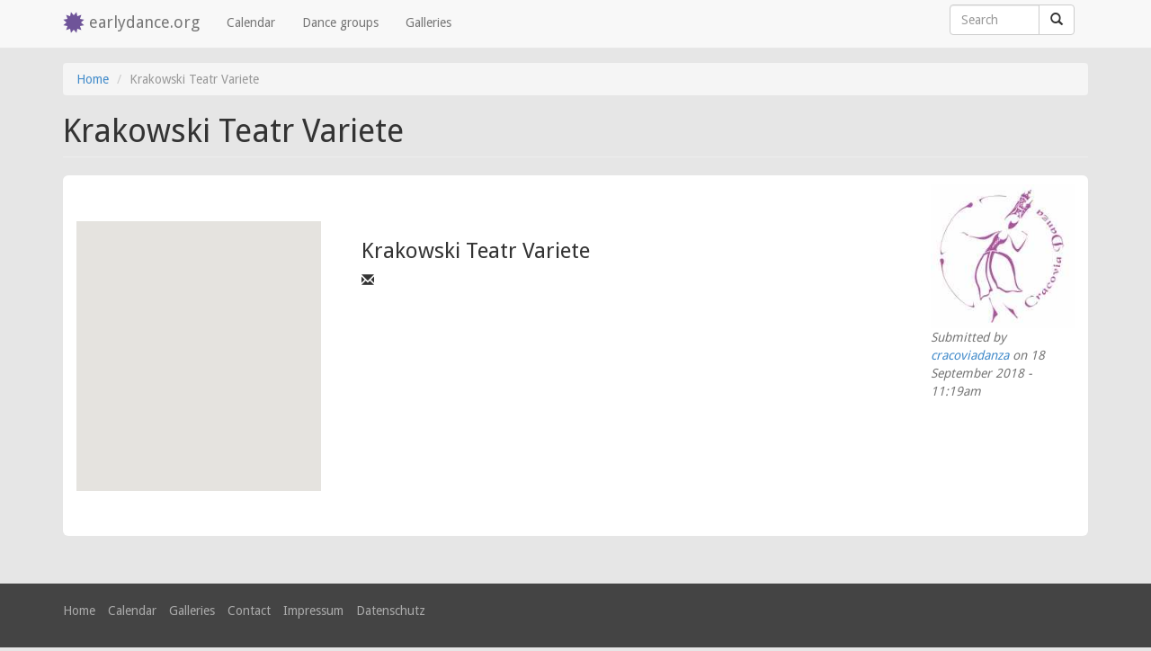

--- FILE ---
content_type: text/html; charset=utf-8
request_url: https://earlydance.org/node/16133
body_size: 5303
content:
<!DOCTYPE html>
<html version="HTML+RDFa 1.1" lang="en" dir="ltr" prefix="content: http://purl.org/rss/1.0/modules/content/ dc: http://purl.org/dc/terms/ foaf: http://xmlns.com/foaf/0.1/ og: http://ogp.me/ns# rdfs: http://www.w3.org/2000/01/rdf-schema# sioc: http://rdfs.org/sioc/ns# sioct: http://rdfs.org/sioc/types# skos: http://www.w3.org/2004/02/skos/core# xsd: http://www.w3.org/2001/XMLSchema# schema: http://schema.org/">
<head profile="http://www.w3.org/1999/xhtml/vocab">
  <link href='//fonts.googleapis.com/css?family=Droid+Sans:400,700' rel='stylesheet' type='text/css'></head>
  <meta charset="utf-8"/>
  <meta name="viewport" content="width=device-width, initial-scale=1.0"/>
  <meta http-equiv="Content-Type" content="text/html; charset=utf-8" />
<meta name="Generator" content="Drupal 7 (http://drupal.org)" />
<link rel="canonical" href="/node/16133" />
<link rel="shortlink" href="/node/16133" />
<link rel="shortcut icon" href="https://earlydance.org/sites/earlydance.org/themes/early_bs/favicon.ico" type="image/vnd.microsoft.icon" />
  <title>Krakowski Teatr Variete | earlydance.org</title>
  <link type="text/css" rel="stylesheet" href="https://earlydance.org/sites/early-dance.de/files/css/css_lQaZfjVpwP_oGNqdtWCSpJT1EMqXdMiU84ekLLxQnc4.css" media="all" />
<link type="text/css" rel="stylesheet" href="https://earlydance.org/sites/early-dance.de/files/css/css_JCY_XIQAlFCN_AbvjWfbNrXAa03IOm7FrXUxsDgkibE.css" media="all" />
<link type="text/css" rel="stylesheet" href="https://earlydance.org/sites/early-dance.de/files/css/css__pPWsRElVVWRk7yU_azGR0x3UKz20OBc0S_fp2DZEEA.css" media="all" />
<link type="text/css" rel="stylesheet" href="https://earlydance.org/sites/early-dance.de/files/css/css_dyJrTA2q9uheJtDqJf665xiuAJCA4dsC0wR1AbQQZQg.css" media="all" />
  <!-- HTML5 element support for IE6-8 -->
  <!--[if lt IE 9]>
    <script src="//html5shiv.googlecode.com/svn/trunk/html5.js"></script>
  <![endif]-->
  <script src="https://earlydance.org/sites/all/modules/jquery_update/replace/jquery/2.2/jquery.min.js?v=2.2.4"></script>
<script src="https://earlydance.org/misc/jquery-extend-3.4.0.js?v=2.2.4"></script>
<script src="https://earlydance.org/misc/jquery-html-prefilter-3.5.0-backport.js?v=2.2.4"></script>
<script src="https://earlydance.org/misc/jquery.once.js?v=1.2"></script>
<script src="https://earlydance.org/misc/drupal.js?spzx30"></script>
<script src="https://earlydance.org/sites/all/modules/jquery_update/js/jquery_browser.js?v=0.0.1"></script>
<script src="https://earlydance.org/misc/form-single-submit.js?v=7.103"></script>
<script src="https://earlydance.org/sites/all/modules/entityreference/js/entityreference.js?spzx30"></script>
<script src="https://earlydance.org/sites/all/libraries/colorbox/jquery.colorbox-min.js?spzx30"></script>
<script src="https://earlydance.org/sites/all/modules/colorbox/js/colorbox.js?spzx30"></script>
<script src="https://earlydance.org/sites/all/modules/colorbox/styles/default/colorbox_style.js?spzx30"></script>
<script src="https://earlydance.org/sites/all/modules/matomo/matomo.js?spzx30"></script>
<script>var _paq = _paq || [];(function(){var u=(("https:" == document.location.protocol) ? "https://piwik.early-dance.de/" : "http://piwik.early-dance.de/");_paq.push(["setSiteId", "1"]);_paq.push(["setTrackerUrl", u+"matomo.php"]);_paq.push(["setDocumentTitle", "Krakowski%20Teatr%20Variete"]);_paq.push(["setDoNotTrack", 1]);_paq.push(["trackPageView"]);_paq.push(["setIgnoreClasses", ["no-tracking","colorbox"]]);_paq.push(["enableLinkTracking"]);var d=document,g=d.createElement("script"),s=d.getElementsByTagName("script")[0];g.type="text/javascript";g.defer=true;g.async=true;g.src="https://earlydance.org/sites/early-dance.de/files/matomo/matomo.js?spzx30";s.parentNode.insertBefore(g,s);})();</script>
<script src="https://earlydance.org/sites/all/modules/gmap/js/gmap.js?spzx30"></script>
<script src="https://maps.googleapis.com/maps/api/js?v=3&amp;language=en&amp;libraries=geometry&amp;key=AIzaSyB8m_Aiflgy_EYjrNYeWo3vDoUbPOP-MkA"></script>
<script src="https://earlydance.org/sites/all/modules/gmap/js/icon.js?spzx30"></script>
<script src="https://earlydance.org/sites/all/modules/gmap/js/marker.js?spzx30"></script>
<script src="https://earlydance.org/sites/all/modules/gmap/js/highlight.js?spzx30"></script>
<script src="https://earlydance.org/sites/all/modules/gmap/js/poly.js?spzx30"></script>
<script src="https://earlydance.org/sites/early-dance.de/files/js/gmap_markers.js"></script>
<script src="https://earlydance.org/sites/all/modules/gmap/js/gmap_marker.js?spzx30"></script>
<script src="https://earlydance.org/sites/earlydance.org/themes/early_bs/bootstrap/js/affix.js?spzx30"></script>
<script src="https://earlydance.org/sites/earlydance.org/themes/early_bs/bootstrap/js/alert.js?spzx30"></script>
<script src="https://earlydance.org/sites/earlydance.org/themes/early_bs/bootstrap/js/button.js?spzx30"></script>
<script src="https://earlydance.org/sites/earlydance.org/themes/early_bs/bootstrap/js/carousel.js?spzx30"></script>
<script src="https://earlydance.org/sites/earlydance.org/themes/early_bs/bootstrap/js/collapse.js?spzx30"></script>
<script src="https://earlydance.org/sites/earlydance.org/themes/early_bs/bootstrap/js/dropdown.js?spzx30"></script>
<script src="https://earlydance.org/sites/earlydance.org/themes/early_bs/bootstrap/js/modal.js?spzx30"></script>
<script src="https://earlydance.org/sites/earlydance.org/themes/early_bs/bootstrap/js/tooltip.js?spzx30"></script>
<script src="https://earlydance.org/sites/earlydance.org/themes/early_bs/bootstrap/js/popover.js?spzx30"></script>
<script src="https://earlydance.org/sites/earlydance.org/themes/early_bs/bootstrap/js/scrollspy.js?spzx30"></script>
<script src="https://earlydance.org/sites/earlydance.org/themes/early_bs/bootstrap/js/tab.js?spzx30"></script>
<script src="https://earlydance.org/sites/earlydance.org/themes/early_bs/bootstrap/js/transition.js?spzx30"></script>
<script>jQuery.extend(Drupal.settings, {"basePath":"\/","pathPrefix":"","setHasJsCookie":0,"ajaxPageState":{"theme":"early_bs","theme_token":"zEcge2K20OxSsF1nXrxnsR8G9TOXuf2aA17y93SFUlo","js":{"sites\/earlydance.org\/themes\/early_bs\/early_bs.js":1,"sites\/all\/themes\/bootstrap\/js\/bootstrap.js":1,"sites\/all\/modules\/jquery_update\/replace\/jquery\/2.2\/jquery.min.js":1,"misc\/jquery-extend-3.4.0.js":1,"misc\/jquery-html-prefilter-3.5.0-backport.js":1,"misc\/jquery.once.js":1,"misc\/drupal.js":1,"sites\/all\/modules\/jquery_update\/js\/jquery_browser.js":1,"misc\/form-single-submit.js":1,"sites\/all\/modules\/entityreference\/js\/entityreference.js":1,"sites\/all\/libraries\/colorbox\/jquery.colorbox-min.js":1,"sites\/all\/modules\/colorbox\/js\/colorbox.js":1,"sites\/all\/modules\/colorbox\/styles\/default\/colorbox_style.js":1,"sites\/all\/modules\/matomo\/matomo.js":1,"0":1,"sites\/all\/modules\/gmap\/js\/gmap.js":1,"https:\/\/maps.googleapis.com\/maps\/api\/js?v=3\u0026language=en\u0026libraries=geometry\u0026key=AIzaSyB8m_Aiflgy_EYjrNYeWo3vDoUbPOP-MkA":1,"sites\/all\/modules\/gmap\/js\/icon.js":1,"sites\/all\/modules\/gmap\/js\/marker.js":1,"sites\/all\/modules\/gmap\/js\/highlight.js":1,"sites\/all\/modules\/gmap\/js\/poly.js":1,"https:\/\/earlydance.org\/sites\/early-dance.de\/files\/js\/gmap_markers.js":1,"sites\/all\/modules\/gmap\/js\/gmap_marker.js":1,"sites\/earlydance.org\/themes\/early_bs\/bootstrap\/js\/affix.js":1,"sites\/earlydance.org\/themes\/early_bs\/bootstrap\/js\/alert.js":1,"sites\/earlydance.org\/themes\/early_bs\/bootstrap\/js\/button.js":1,"sites\/earlydance.org\/themes\/early_bs\/bootstrap\/js\/carousel.js":1,"sites\/earlydance.org\/themes\/early_bs\/bootstrap\/js\/collapse.js":1,"sites\/earlydance.org\/themes\/early_bs\/bootstrap\/js\/dropdown.js":1,"sites\/earlydance.org\/themes\/early_bs\/bootstrap\/js\/modal.js":1,"sites\/earlydance.org\/themes\/early_bs\/bootstrap\/js\/tooltip.js":1,"sites\/earlydance.org\/themes\/early_bs\/bootstrap\/js\/popover.js":1,"sites\/earlydance.org\/themes\/early_bs\/bootstrap\/js\/scrollspy.js":1,"sites\/earlydance.org\/themes\/early_bs\/bootstrap\/js\/tab.js":1,"sites\/earlydance.org\/themes\/early_bs\/bootstrap\/js\/transition.js":1},"css":{"modules\/system\/system.base.css":1,"modules\/field\/theme\/field.css":1,"modules\/node\/node.css":1,"sites\/all\/modules\/views\/css\/views.css":1,"sites\/all\/modules\/colorbox\/styles\/default\/colorbox_style.css":1,"sites\/all\/modules\/ctools\/css\/ctools.css":1,"sites\/all\/modules\/gmap\/gmap.css":1,"sites\/earlydance.org\/themes\/early_bs\/bootstrap\/dist\/css\/bootstrap.css":1,"sites\/earlydance.org\/themes\/early_bs\/overrides.css":1}},"colorbox":{"opacity":"0.85","current":"{current} of {total}","previous":"\u00ab Prev","next":"Next \u00bb","close":"Close","maxWidth":"98%","maxHeight":"98%","fixed":true,"mobiledetect":true,"mobiledevicewidth":"480px","file_public_path":"\/sites\/early-dance.de\/files","specificPagesDefaultValue":"admin*\nimagebrowser*\nimg_assist*\nimce*\nnode\/add\/*\nnode\/*\/edit\nprint\/*\nprintpdf\/*\nsystem\/ajax\nsystem\/ajax\/*"},"matomo":{"trackMailto":1,"trackColorbox":1},"urlIsAjaxTrusted":{"\/node\/16133":true},"gmap":{"auto1map":{"width":"95%","height":"300px","zoom":8,"maxzoom":"6","controltype":"Small","pancontrol":1,"streetviewcontrol":0,"align":"None","maptype":"Map","mtc":"standard","baselayers":{"Map":1},"styles":{"line_default":["0000ff","5","45","",""],"poly_default":["000000","3","25","ff0000","45"],"highlight_color":""},"line_colors":["#00cc00","#ff0000","#0000ff"],"behavior":{"locpick":false,"nodrag":0,"nokeyboard":1,"nomousezoom":0,"nocontzoom":0,"autozoom":1,"dynmarkers":0,"overview":0,"collapsehack":0,"scale":0,"extramarkerevents":false,"clickableshapes":false,"highlight":0},"markermode":"1","id":"auto1map","markers":[],"latitude":"52.02545860348814","longitude":"14.1448974609375"}},"better_exposed_filters":{"views":{"node_address":{"displays":{"page_1":{"filters":[]}}},"node_contacts":{"displays":{"block_2":{"filters":[]}}}}},"bootstrap":{"anchorsFix":1,"anchorsSmoothScrolling":1,"formHasError":1,"popoverEnabled":1,"popoverOptions":{"animation":1,"html":0,"placement":"right","selector":"","trigger":"click","triggerAutoclose":1,"title":"","content":"","delay":0,"container":"body"},"tooltipEnabled":1,"tooltipOptions":{"animation":1,"html":0,"placement":"auto left","selector":"","trigger":"hover focus","delay":0,"container":"body"}}});</script>
  <meta name="google-site-verification" content="6IvoyuqaXLXNuqXPOigzuce7TGm53USW3gPHKVZDeV0" />
  <meta name="google-site-verification" content="UWip3FPYfclWcalTcUbWrPUQmJdu-QaRABqdNYvWz9U" />

<body class="html not-front not-logged-in no-sidebars page-node page-node- page-node-16133 node-type-contact i18n-en" >
  <div id="skip-link">
    <a href="#main-content" class="element-invisible element-focusable">Skip to main content</a>
  </div>
    
<header id="navbar" role="banner" class="navbar navbar-fixed-top navbar-default">
  <div class="container">
    <div class="navbar-header">
            <a class="logo navbar-btn pull-left" href="/" title="Home">
        <i class="glyphicon glyphicon-certificate"></i>
      </a>
      
            <a class="name navbar-brand" href="/" title="Home">earlydance.org</a>
      
      <!-- .btn-navbar is used as the toggle for collapsed navbar content -->
      <button type="button" class="navbar-toggle" data-toggle="collapse" data-target=".navbar-collapse">
        <span class="sr-only">Toggle navigation</span>
        <span class="icon-bar"></span>
        <span class="icon-bar"></span>
        <span class="icon-bar"></span>
      </button>
    </div>

          <div class="navbar-collapse collapse">
        <nav role="navigation">
                      <ul class="menu nav navbar-nav"><li class="first leaf"><a href="/event-calendar" title="">Calendar</a></li>
<li class="leaf"><a href="/dance-groups" title="">Dance groups</a></li>
<li class="last leaf"><a href="/galleries" title="">Galleries</a></li>
</ul>                                            <div class="region region-navigation">
    <section id="block-search-form" class="block block-search navbar-form clearfix">
  <div class="inner">
            
    <form class="form-search content-search" action="/node/16133" method="post" id="search-block-form" accept-charset="UTF-8"><div><div>
      <h2 class="element-invisible">Search form</h2>
    <div class="input-group expand-on-focus"><input title="Enter the terms you wish to search for." placeholder="Search" class="form-control form-text" type="text" id="edit-search-block-form--2" name="search_block_form" value="" size="15" maxlength="128" /><span class="input-group-btn"><button type="submit" class="btn btn-default"><span class="icon glyphicon glyphicon-search" aria-hidden="true"></span>
</button></span></div><div class="form-actions form-wrapper form-group" id="edit-actions"><button class="element-invisible btn btn-primary form-submit" type="submit" id="edit-submit" name="op" value="Search">Search</button>
</div><input type="hidden" name="form_build_id" value="form-q2_8-OvepyFJtCWsOW4fCOO_PgdZXUZvYlG1y05rTXg" />
<input type="hidden" name="form_id" value="search_block_form" />
</div>
</div></form>  </div>
</section> <!-- /.block -->
  </div>
                  </nav>
      </div>
      </div>
</header>

<div id="wrap">
  <div id="pos-top" class="main-container container">

    <header role="banner" id="page-header">
      
          </header> <!-- /#page-header -->

    <div class="row">

      
      <section class="col-sm-12">
                <ol class="breadcrumb"><li><a href="/">Home</a></li>
<li class="active">Krakowski Teatr Variete</li>
</ol>        <a id="main-content"></a>
                          <h1 class="page-header">Krakowski Teatr Variete</h1>
                                                                  
                    <div class="region region-content">
    <section id="block-system-main" class="block block-system clearfix">
  <div class="inner">
            
    <article id="node-16133" class="event-full white-box node node-contact node-promoted clearfix" about="/node/16133" typeof="sioc:Item foaf:Document schema:Organization">

  <!-- BEGIN MAIN CONTENT ROW -->
  <div class="row mb">
    
    <!-- left column (nested) -->
    <div class="col-sm-10">
      <div class="row mb">

        <div class="col-sm-4 img100pro">
                  </div>

        <div class="col-sm-8">
                  </div>

      </div>

      <div class="row">
        <!-- BEGIN MIDDLE ROW : VENUE -->
        <!-- include a partial with data -->
        <div class="col-sm-4">
          <div class="view view-node-address view-id-node_address view-display-id-page_1 view-dom-id-00a8e0eda86dea56938d3bc9c1aad49b">
        
  
  
      <div class="view-content">
      <div style="width: 95%; height: 300px;" id="gmap-auto1map-gmap0" class="gmap-control gmap-gmap gmap gmap-map gmap-auto1map-gmap"><noscript>Javascript is required to view this map.</noscript></div>    </div>
  
  
  
  
  
  
</div>        </div>

        <div class="col-sm-8">
          <div class="view view-node-contacts view-id-node_contacts view-display-id-block_2 view-dom-id-5a75594f68535181dab02281bd9761e1">
        
  
  
      <div class="view-content">
        <div>
      
  <div>        <h3>Krakowski Teatr Variete</h3>  </div>  
  <div class="views-field views-field-field-email">        <div class="field-content"><i class="glyphicon glyphicon-envelope"> </i> <a href="mailto:"></a></div>  </div>  
  <div class="views-field views-field-field-phone">        <div class="field-content"></div>  </div>  
  <div class="views-field views-field-field-website">        <div class="field-content"></div>  </div>  
  <div class="views-field views-field-address">        <div class="field-content"></div>  </div>  </div>
    </div>
  
  
  
  
  
  
</div>        </div>
        <!-- END MIDDLE ROW -->
        
      </div>
    </div>

    <!-- right column spawn the whole height -->
    <div class="col-sm-2 sidebar img100pro">
      <!-- tags -->
      <div class="h4size"></div>
      
        <div class="user-picture">
    <a href="/user/4443" title="View user profile."><img typeof="foaf:Image" class="img-responsive" src="https://earlydance.org/sites/early-dance.de/files/styles/user_avatar_200x200/public/pictures/picture-4443-1500032893.jpg?itok=epuZnO3J" alt="cracoviadanza&#039;s picture" title="cracoviadanza&#039;s picture" /></a>  </div>

              <div class="submitted">
          <span property="dc:date dc:created" content="2018-09-18T11:19:29+02:00" datatype="xsd:dateTime" rel="sioc:has_creator">Submitted by <a href="/user/4443" title="View user profile." class="username" xml:lang="" about="/user/4443" typeof="sioc:UserAccount" property="foaf:name" datatype="">cracoviadanza</a> on 18 September 2018 - 11:19am</span>        </div>
      
      
    </div>
  </div>
  <!-- END MAIN CONTENT ROW -->


  
</article>
  </div>
</section> <!-- /.block -->
  </div>
        
      </section>

    </div>
  </div>
</div>

<section class="floating-nav" data-spy="affix" data-offset-top="60">
  <a href="#pos-top" onclick="jQuery(document).scrollTop(0);return false"><i class="glyphicon glyphicon-arrow-up" title="Back to top" data-toggle="tooltip" data-placement="left"> </i></a>
</section>

<footer class="footer">
  <div class="container">
      <div class="region region-footer">
    <section id="block-menu-menu-footer-sitemap" class="block block-menu clearfix">
  <div class="inner">
            
    <ul class="list-inline no-margin"><li class="first leaf"><a href="/" title="">Home</a></li>
<li class="leaf"><a href="/event-calendar" title="">Calendar</a></li>
<li class="leaf"><a href="/galleries" title="">Galleries</a></li>
<li class="leaf"><a href="/contact" title="">Contact</a></li>
<li class="leaf"><a href="/contact" title="">Impressum</a></li>
<li class="last leaf"><a href="/node/15029" title="">Datenschutz</a></li>
</ul>  </div>
</section> <!-- /.block -->
  </div>
  </div>
</footer>
  <script src="https://earlydance.org/sites/earlydance.org/themes/early_bs/early_bs.js?spzx30"></script>
<script src="https://earlydance.org/sites/all/themes/bootstrap/js/bootstrap.js?spzx30"></script>

</body>
</html>


--- FILE ---
content_type: application/javascript
request_url: https://earlydance.org/sites/all/modules/gmap/js/poly.js?spzx30
body_size: 620
content:
/**
 * @file
 * GPolyLine / GPolygon manager
 */

/*global Drupal, GLatLng, GPoint */

Drupal.gmap.map.prototype.poly = {};

/**
 * Distance in pixels between 2 points.
 */
Drupal.gmap.map.prototype.poly.distance = function (point1, point2) {
    return Math.sqrt(Math.pow(point2.x - point1.x, 2) + Math.pow(point2.y - point1.y, 2));
};

/**
 * Circle -- Following projection.
 */
Drupal.gmap.map.prototype.poly.computeCircle = function (obj, center, point2) {
    var numSides = 36;
    var sideInc = 10; // 360 / 20 = 18 degrees
    var convFactor = Math.PI / 180;
    var points = [];
    var radius = obj.poly.distance(center, point2);
    // 36 sided poly ~= circle
    for (var i = 0; i <= numSides; i++) {
        var rad = i * sideInc * convFactor;
        var x = center.x + radius * Math.cos(rad);
        var y = center.y + radius * Math.sin(rad);
        //points.push(obj.map.getCurrentMapType().getProjection().fromPixelToLatLng(new GPoint(x,y),obj.map.getZoom()));
        points.push(new GPoint(x, y));
    }
    return points;
};

Drupal.gmap.map.prototype.poly.calcPolyPoints = function (center, radM, numPoints, sAngle) {
    if (!numPoints) {
        numPoints = 32;
    }
    if (!sAngle) {
        sAngle = 0;
    }

    var d2r = Math.PI / 180.0;
    var r2d = 180.0 / Math.PI;
    var angleRad = sAngle * d2r;
    // earth semi major axis is about 6378137 m
    var latScale = radM / 6378137 * r2d;
    var lngScale = latScale / Math.cos(center.latRadians());

    var angInc = 2 * Math.PI / numPoints;
    var points = [];
    for (var i = 0; i < numPoints; i++) {
        var lat = parseFloat(center.lat()) + latScale * Math.sin(angleRad);
        var lng = parseFloat(center.lng()) + lngScale * Math.cos(angleRad);
        points.push(new GLatLng(lat, lng));
        angleRad += angInc;
    }

    // close the shape and return it
    points.push(points[0]);
    return points;
};
